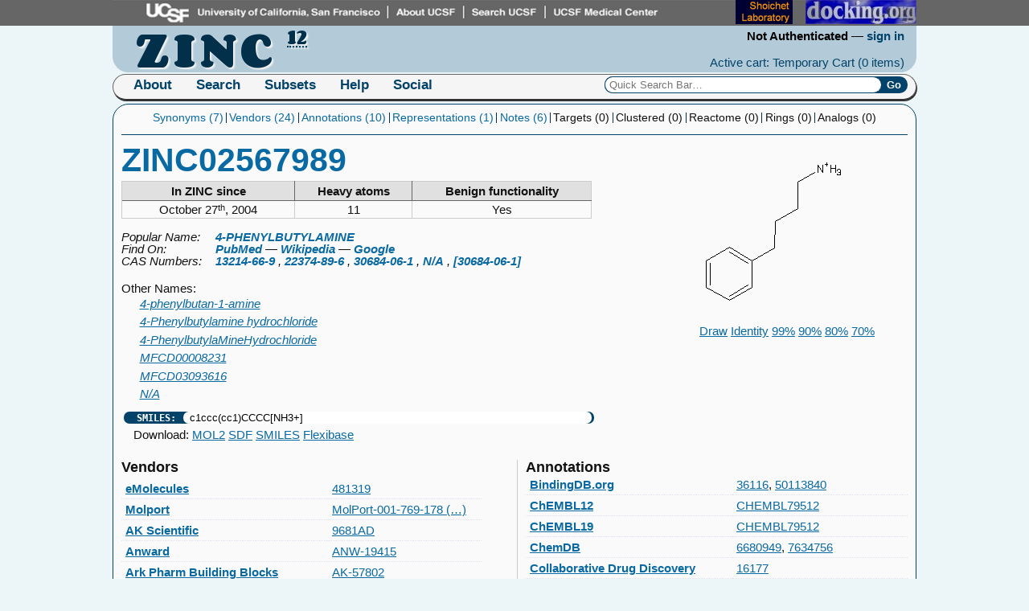

--- FILE ---
content_type: text/html; charset=UTF-8
request_url: https://zinc12.docking.org/substance/2567989
body_size: 9298
content:
<!DOCTYPE html>
<html>
<head>
<meta http-equiv="Content-type" content="text/html;charset=UTF-8">
<title>ZINC02567989 | ZINC Is Not Commercial - A database of commercially-available compounds</title>
<link href="//fonts.googleapis.com/css?family=Corben:bold" rel="stylesheet" type="text/css">
<link href="//fonts.googleapis.com/css?family=Cabin:regular,bold" rel="stylesheet" type="text/css">
<link href="//zinc12.docking.org/css/reset.css" rel="stylesheet" type="text/css">
<link href="//zinc12.docking.org/css/layout.css" rel="stylesheet" type="text/css">
<link href="//zinc12.docking.org/css/quicksearch.css" rel="stylesheet" type="text/css">
<link href="//zinc12.docking.org/css/tooltip.css" rel="stylesheet" type="text/css">
<link href="//zinc12.docking.org/css/sort/style.css" rel="stylesheet" type="text/css">
<link href="//zinc12.docking.org/css/results.css" rel="stylesheet" type="text/css">
<link href="//zinc12.docking.org/css/print.css" rel="stylesheet" type="text/css" media="print">
<script type="text/javascript" src="//zinc12.docking.org/js/zinc.js.php"></script> 
<!--<script type="text/javascript" src="//zinc12.docking.org/js/jquery.js"></script> -->
<script type="text/javascript" src="//zinc12.docking.org/js/webme-pack.js"></script>
<script type="text/javascript" src="//zinc12.docking.org/js/jquery.tools.js"></script>
<script type="text/javascript" src="//zinc12.docking.org/js/zinc-functions.jquery.js"></script>

<script type="text/javascript" src="//zinc12.docking.org/js/zinc-tooltips.jquery.js"></script>
<script type="text/javascript" src="//zinc12.docking.org/js/jquery.tablesorter.js"></script>

<!--
<script type="text/javascript" src="https://www.google.com/jsapi"></script>
-->
</head>
<body class="item page">
<!--
<script>
google.load("earth","1");
</script>
-->
<div id="ucsf">
    <map name="banner" id="banner_map"> 
        <area shape="rect" alt="UCSF" coords="40,9,340,22" target=_blank href="//www.ucsf.edu" /> 
        <area shape="rect" alt="About UCSF" coords="353,9,429,22" target=_blank href="//www.ucsf.edu/about_ucsf/" /> 
        <area shape="rect" alt="Search UCSF" coords="444,9,530,22" target=_blank  href="//www.ucsf.edu/search/" /> 
        <area shape="rect" alt="UCSF Medical Center" coords="541,9,676,22" target=_blank href="//www.ucsfhealth.org/" /> 
        <area title="shoichetlab" shape="rect" alt="bkslab.org" coords="769,9,840,22" target=_blank href="http://www.bkslab.org/" /> 
        <area title="our blog" shape="rect" alt="docking.org" coords="860,9,980,22" target=_blank href="http://docking.org/" /> 
    </map>
    <img src="//zinc12.docking.org/icons/banner4.png" alt="UCSF" usemap="#banner" border="0" >
</div>
<div id="wrap">
<div id="head">
    <h1 id="site-title">
        <a href="//zinc12.docking.org" title="ZINC Is Not Commercial">
            <abbr class="zinc-name" title="ZINC Is Not Commercial">ZINC</abbr>
            <abbr class="version" title="Version 12">12</abbr>
        </a>
    </h1>
    <div id="overview">
        <h2>User Information</h2>
        <div id="user-overview">
            <span class="user-name">Not Authenticated</span> &mdash;
            <a href="//zinc12.docking.org/user/login" class="user-name" title="An overview of your account"
                >sign in</a>
        </div>
        <div id="cart-overview">
            <a href="//zinc12.docking.org/cart/active" class="carts" title="View your cart">Active cart: Temporary Cart 
                (<span id="cart-size">0 items</span>)</a>
        </div>
    </div>
</div>
<div id="nav">
    <h2>Navigation</h2>
    <ul>
        <li class="menu">
            <h3><a href="//zinc12.docking.org">About</a></h3>
            <ul>
                <li><a class="external" href="http://wiki.bkslab.org/index.php/ZINC_Database" title="More about Zinc"
                    >ZINC</a></li>
                <li><a href="//zinc12.docking.org/about/bcirc" title="The Bioinformatics and Chemical Informatics Research Center"
                    >BCIRC</a></li>
                <li><a href="//zinc12.docking.org/about/irwin-lab" title="The Irwin Lab"
                    >Irwin Lab</a></li>
                <li><a href="//zinc12.docking.org/about/shoichet-lab" title="The Shoichet Lab"
                    >Shoichet Lab</a></li>
                <li><a href="//zinc12.docking.org/about/ucsf" title="The UCSF department of pharmaceutical chemistry"
                    >UCSF</a></li><br />
                <li><a href="//zinc12.docking.org/about/acknowledgments" title="Acknowledgments and thanks to people who support ZINC"
                    >Acknowledgements</a></li>
                <li><a href="//zinc12.docking.org/about/facts" title="Fun Facts about ZINC"
                    >Facts</a></li>
                <li><a href="//zinc12.docking.org/about/usage" title="How much is ZINC used?"
                    >Usage</a></li>
            </ul>
        </li>
        <li class="menu">
            <h3><a href="//zinc12.docking.org/search">Search</a></h3>
            <ul>
                <li><strong class="leader"
                    >By:</strong></li>
                <li><a href="//zinc12.docking.org/search" title="Search using keywords/names/smiles/etc."
                    >Text</a></li>
                <li><a href="//zinc12.docking.org/search/structure" title="Search for one or more molecular structures"
                    >Structure</a></li>
                <li><a href="//zinc12.docking.org/search/properties" title="Search for specific physical properties"
                    >Properties</a></li>
                <li><a href="//zinc12.docking.org/search/catalogs" title="Search for items available from particular vendors"
                    >Catalogs</a></li><br />
                <li><a href="//zinc12.docking.org/search/zinc" title="Search for compounds by ZINC ID"
                    >ZINC</a></li>
                <li><a href="//zinc12.docking.org/search/targets" title="Search for compounds by target(s)"
                    >Targets</a></li>
                <li><a href="//zinc12.docking.org/search/rings" title="Search for compounds by rings"
                    >Rings</a></li>
                <li><a href="//zinc12.docking.org/search/combination" title="Combine search criteria."
                    >Combination</a></li>
            </ul>
        </li>
        <li class="menu">
            <h3><a href="//zinc12.docking.org/browse/subsets">Subsets</a></h3>
            <ul>
                <li><strong class="leader"
                    >By:</strong></li>
                <li><a href="//zinc12.docking.org/browse/catalogs" title="Browse vendors and vendor catalogs"
                    >Catalog</a></li>
                <li><a href="//zinc12.docking.org/browse/subsets" title="Browse predefined physical subsets by property"
                    >Property</a></li>
                <li><a href="//zinc12.docking.org/browse/targets" title="Browse annotations in ZINC"
                    >Target</a></li>
                <li><a href="//zinc12.docking.org/browse/rings" title="Browse compounds by component rings"
                    >Ring</a></li>
                <li><a href="//zinc12.docking.org/cart/list.php" title="Browse subsets shared by users of ZINC"
                    >Cart</a></li>


            </ul>
        </li>
        <li class="menu">
            <h3><a class="external" href="http://wiki.bkslab.org/index.php/ZINC_Database">Help</a></h3>
            <ul>
                <li><a class="external" href="http://wiki.bkslab.org/index.php/ZINC_Database" title="Introduction and overview"
                    >Introduction</a></li>
                <li><a class="external" href="http://wiki.bkslab.org/index.php/ZINC:FAQ" title="Frequently Asked Questions about ZINC"
                    >FAQ</a></li>
                <li><a class="external" href="http://wiki.bkslab.org/index.php/ZINCCL" title="Automated scripts / Application Programming Interface"
                    >Scripting/API</a></li>
                <li><a class="external" href="http://wiki.bkslab.org/index.php/QSB" title="Quick Search Bar - supported commands"
                    >Quick Search</a></li>
                <li><a class="external" href="http://wiki.bkslab.org/index.php/ZINC:Problems" title="Problems with ZINC?"
                    >Problems</a></li>
                <li><a class="external" href="http://wiki.bkslab.org/index.php/Filtering_Rules" title="About filtering and nuisance compounds"
                    >Filtering</a></li>
                <li><a class="external" href="http://wiki.bkslab.org/index.php/ZINC:History" title="Release history of ZINC"
                    >History</a></li>
            </ul>
        </li>
	<li class="menu">
		<h3><a class="external" href="http://mailman.docking.org/mailman/listinfo">Social</a></h3>
		<ul>
			<li><a class="external" href="http://mailman.docking.org/mailman/listinfo/zinc-fans" title="Zinc
users and enthusiasts">ZINC Fans</a></li>
			<li><a class="external" href="http://mailman.docking.org/mailman/listinfo/decoys" title="Decoy
discussion group">Decoy Club</a></li>
			<li><a class="external" href="http://mailman.docking.org/mailman/listinfo/dock-fans" title="Docking
and virtual screening discussion groups">DOCK Fans</a></li>
			<li><a class="external" href="http://www.facebook.com/zincdb" title="ZINC Facebook group">Facebook</a></li>
			<li><a class="external" href="http://twitter.com/#!/chem4biology" title="ZINC Twitter feed">Twitter</a></li>
			<li><a class="external" href="http://docking.org" title="docking.org Blog">Blog</a></li>
			<li><a class="external" href="http://www.linkedin.com/groups/ZINC-Database-Fans-706977"
 title="ZINC Linkedin group">Linkedin</a></li>
		</ul>
	</li>
        <li id="nav-quick-search">
            <form action="//zinc12.docking.org/results/query" method="get" id="quick-search-form">
                <fieldset>
                    <legend>Quick Search</legend>
                    <label for="quick-search">ZINC ID or SMILES</label>
                    <input accesskey="s" id="quick-search" name="term" placeholder="Quick Search Bar&hellip;">
                    <input type="submit" id="do-quick-search" value="Go">
                </fieldset>
            </form>
        </li>
	<li id="g"><g:plusone></g:plusone> </li>
    </ul>
</div>
<div id="page">
<div id="current">
<ul class="toc">
<li>
    <a href="#current" title="Jump to synonyms">
        Synonyms (7)
    </a>
</li><li>
    <a href="#vendors" title="Jump to purchasable catalogs">
        Vendors (24)
    </a>
</li><li>
    <a href="#annotated" title="Jump to annotated catalogs">
        Annotations (10)
    </a>
</li><li>
    <a href="#protomers" title="Jump to physical representations">
        Representations (1)
    </a>
</li><li>
    <a href="#notes" title="Jump to vendor notes">
        Notes (6)
    </a>
</li><li>
    Targets (0)
</li><li>
    Clustered (0)
</li><li>
    Reactome (0)
</li><li>
    Rings (0)
</li><li>
    Analogs (0)
</li>
</ul>
<h1><a href="//zinc12.docking.org/substance/2567989" class="sub-link">ZINC02567989</a></h1>
<ul id="results">
<li>
<div class="summary">
        <input type="checkbox" id="sub-2567989-toggle" name="sub_id[]" class="save" value="2567989" >
    <label for="sub-2567989-toggle">
        <a href="//zinc12.docking.org/substance/2567989" class="sub-link" title="More about 2567989">2567989</a>
        <img src="//zinc12.docking.org/img/sub/2567989.gif" alt="Zinc Item 2567989" class="molecule">
    </label>
</div>
</li>
</ul>
<div class="similar-substances">
        <a href="//zinc12.docking.org/search/structure?smiles=c1ccc%28cc1%29CCCC%5BNH3%2B%5D">Draw</a>
                <a href="//zinc12.docking.org/results/similar?structure.smiles=c1ccc%28cc1%29CCCC%5BNH3%2B%5D&structure.similarity=1.00">Identity</a>
        <a href="//zinc12.docking.org/results/similar?structure.smiles=c1ccc%28cc1%29CCCC%5BNH3%2B%5D&structure.similarity=0.99">99%</a>
        <a href="//zinc12.docking.org/results/similar?structure.smiles=c1ccc%28cc1%29CCCC%5BNH3%2B%5D&structure.similarity=0.90">90%</a>
        <a href="//zinc12.docking.org/results/similar?structure.smiles=c1ccc%28cc1%29CCCC%5BNH3%2B%5D&structure.similarity=0.80">80%</a>
        <a href="//zinc12.docking.org/results/similar?structure.smiles=c1ccc%28cc1%29CCCC%5BNH3%2B%5D&structure.similarity=0.70">70%</a>
    </div>
<div class="substance-info">
<h3 class="substance report-title">Substance Information</h3>
<div class="substance-properties-wrapper">
    <table class="substance-properties">
        <thead>
            <tr>
                <th class="last-modified">In ZINC since</th>
                <th class="heavy-atoms">Heavy atoms</th>
                <th 
title="Does not contain functional groups that might bereactive or cause problems under most assay conditions."
class="flags">Benign functionality</th>
            </tr>
        </thead>
        <tbody>
            <tr>
                <td class="last-modified">October 27<sup>th</sup>, 2004</td>
                <td class="heavy-atoms">11</td>
                <td class="flags">
                    <span class="flag">
                                        Yes
                                        </span>
                </td>
            </tr>
        </tbody>
    </table>
</div>
<div class="common name">
    <p class="popular">
    <span class="title">Popular Name:</span>
    <a href="//zinc12.docking.org/synonym/4-PHENYLBUTYLAMINE" title="Search for molecules with the same name&hellip;">
        <span>4-PHENYLBUTYLAMINE</span>
        <abbr title="4-PHENYLBUTYLAMINE">4-PHENYLBUTYLAMINE</abbr>
    </a>
    </p>
    <p class="popular search">
    <span class="title">Find On:</span>
    <a href="http://www.ncbi.nlm.nih.gov/pubmed?term=4-PHENYLBUTYLAMINE" title="Search PubMed for 4-PHENYLBUTYLAMINE" class="external">PubMed</a> &mdash;
    <a href="http://www.wikipedia.org/w/index.php?search=4-PHENYLBUTYLAMINE" title="Search Wikipediae for 4-PHENYLBUTYLAMINE" class="external">Wikipedia</a> &mdash;
    <a href="http://www.google.com/search?q=4-PHENYLBUTYLAMINE" title="Search google for 4-PHENYLBUTYLAMINE" class="external">Google</a>
    </p>
    
        <p class="cas">
        <span class="title">CAS Numbers:</span>
                <a href="//zinc12.docking.org/cas/13214-66-9" title="From: FineTech. Find more&hellip;">13214-66-9</a>
        ,             <a href="//zinc12.docking.org/cas/22374-89-6" title="From: Synblock. Find more&hellip;">22374-89-6</a>
        ,             <a href="//zinc12.docking.org/cas/30684-06-1" title="From: Fluorochem. Find more&hellip;">30684-06-1</a>
        ,             <a href="//zinc12.docking.org/cas/N%2FA" title="From: Otava Premium BB. Find more&hellip;">N/A</a>
        ,             <a href="//zinc12.docking.org/cas/%5B30684-06-1%5D" title="From: AK Scientific. Find more&hellip;">[30684-06-1]</a>
                    </p>
</div>
<div class="synonyms" id="synonyms">
<h4>Other Names:</h4>
    <p class="name" title="Provided by: Enamine Building Blocks. Find more&hellip;">
        <a href="//zinc12.docking.org/synonym/4-phenylbutan-1-amine">4-phenylbutan-1-amine</a>
    </p>
    <p class="name" title="Provided by: Fluorochem. Find more&hellip;">
        <a href="//zinc12.docking.org/synonym/4-Phenylbutylamine hydrochloride">4-Phenylbutylamine hydrochloride</a>
    </p>
    <p class="name" title="Provided by: Tractus. Find more&hellip;">
        <a href="//zinc12.docking.org/synonym/4-PhenylbutylaMineHydrochloride">4-PhenylbutylaMineHydrochloride</a>
    </p>
    <p class="name" title="Provided by: Tetrahedron Building Blocks. Find more&hellip;">
        <a href="//zinc12.docking.org/synonym/MFCD00008231">MFCD00008231</a>
    </p>
    <p class="name" title="Provided by: Fluorochem. Find more&hellip;">
        <a href="//zinc12.docking.org/synonym/MFCD03093616">MFCD03093616</a>
    </p>
    <p class="name" title="Provided by: Otava Premium BB. Find more&hellip;">
        <a href="//zinc12.docking.org/synonym/N/A">N/A</a>
    </p>
</div>
<p class="smiles" title="Click SMILES to select">
<label for="item-smiles">SMILES:</label>
<input id="item-smiles" value="c1ccc(cc1)CCCC[NH3+]" readonly>
</p>
<p class="download-item">
    Download: 
    <a href="http://zinc11.docking.org/fget.pl?l=0&z=43736695&f=m" title="Download MOL2 File">MOL2</a>
    <a href="http://zinc11.docking.org/fget.pl?l=0&z=43736695&f=d" title="Download SDF File">SDF</a>
    <a href="http://zinc11.docking.org/fget.pl?l=0&z=43736695&f=s" title="Download SMILES File">SMILES</a>
    <a href="http://zinc11.docking.org/fget.pl?l=0&z=43736695&f=h" title="Download Flexibase File">Flexibase</a>
</p>
</div>
<div id="catalog-wrapper">
<h3 class="annotated catalogs report-title" id="annotated">Annotations</h3>
<ul class="annotated catalogs">
        <li title="Catalog BindingDB.org version 2014-05-13" 
        class="catalog-bindingdb">
        <h4>
        <a href="//zinc12.docking.org/catalogs/bindingdb" title="More about BindingDB.org" class="external">
            BindingDB.org</a>        </h4>
        <ul class="catalog-items">
            <li><a href="http://www.bindingdb.org/bind/chemsearch/marvin/MolStructure.jsp?monomerid=36116" 
   title="More about 36116 from BindingDB.org" 
   class="external ">
36116</a></li><li><a href="http://www.bindingdb.org/bind/chemsearch/marvin/MolStructure.jsp?monomerid=50113840" 
   title="More about 50113840 from BindingDB.org" 
   class="external ">
50113840</a></li>        </ul>
    </li>
        <li title="Catalog ChEMBL12 version 2011-12-19" 
        class="catalog-chembl12">
        <h4>
        <a href="//zinc12.docking.org/catalogs/chembl12" title="More about ChEMBL12" class="external">
            ChEMBL12</a>        </h4>
        <ul class="catalog-items">
            <li><a href="http://www.ebi.ac.uk/chembldb/index.php/compound/inspect/CHEMBL79512" 
   title="More about CHEMBL79512 from ChEMBL12" 
   class="external ">
CHEMBL79512</a></li>        </ul>
    </li>
        <li title="Catalog ChEMBL19 version 2014-08-25" 
        class="catalog-chembl19">
        <h4>
        <a href="//zinc12.docking.org/catalogs/chembl19" title="More about ChEMBL19" class="external">
            ChEMBL19</a>        </h4>
        <ul class="catalog-items">
            <li><a href="http://www.ebi.ac.uk/chembldb/index.php/compound/inspect/CHEMBL79512" 
   title="More about CHEMBL79512 from ChEMBL19" 
   class="external ">
CHEMBL79512</a></li>        </ul>
    </li>
        <li title="Catalog ChemDB version 2013-04-04" 
        class="catalog-chemdb">
        <h4>
        <a href="//zinc12.docking.org/catalogs/chemdb" title="More about ChemDB" class="external">
            ChemDB</a>        </h4>
        <ul class="catalog-items">
            <li><a href="http://cdb.ics.uci.edu/cgibin/ChemicalDetailWeb.py?chemical_id=6680949" 
   title="More about 6680949 from ChemDB" 
   class="external ">
6680949</a></li><li><a href="http://cdb.ics.uci.edu/cgibin/ChemicalDetailWeb.py?chemical_id=7634756" 
   title="More about 7634756 from ChemDB" 
   class="external ">
7634756</a></li>        </ul>
    </li>
        <li title="Catalog Collaborative Drug Discovery version 2013-03-18" 
        class="catalog-cdd">
        <h4>
        <a href="//zinc12.docking.org/catalogs/cdd" title="More about Collaborative Drug Discovery" class="external">
            Collaborative Drug Discovery</a>        </h4>
        <ul class="catalog-items">
            <li><a href="http://www.collaborativedrug.com/public/structures/16177" 
   title="More about 16177 from Collaborative Drug Discovery" 
   class="external ">
16177</a></li>        </ul>
    </li>
        <li title="Catalog DrugBank-experimental version 2014-03-19" 
        class="catalog-dbex">
        <h4>
        <a href="//zinc12.docking.org/catalogs/dbex" title="More about DrugBank-experimental" class="external">
            DrugBank-experimental</a>        </h4>
        <ul class="catalog-items">
            <li><a href="http://www.drugbank.ca/drugs/DB04311" 
   title="More about DB04311 from DrugBank-experimental" 
   class="external ">
DB04311</a></li>        </ul>
    </li>
        <li title="Catalog IBM Patent Data version 2012-12-24" 
        class="catalog-ibm">
        <h4>
        <a href="//zinc12.docking.org/catalogs/ibm" title="More about IBM Patent Data" class="external">
            IBM Patent Data</a>        </h4>
        <ul class="catalog-items">
            <li>136319106</li><li>136312879</li>        </ul>
    </li>
        <li title="Catalog Protein Databank version 2014-10-03" 
        class="catalog-pdb">
        <h4>
        <a href="//zinc12.docking.org/catalogs/pdb" title="More about Protein Databank" class="external">
            Protein Databank</a>        </h4>
        <ul class="catalog-items">
            <li><a href="http://pdb.org/pdb/ligand/ligandsummary.do?hetId=PBN" 
   title="More about PBN from Protein Databank" 
   class="external ">
PBN</a></li>        </ul>
    </li>
        <li title="Catalog PubChem version 2011-05-17" 
        class="catalog-pubchem">
        <h4>
        <a href="//zinc12.docking.org/catalogs/pubchem" title="More about PubChem" class="external">
            PubChem</a>        </h4>
        <ul class="catalog-items">
            <li><a href="http://pubchem.ncbi.nlm.nih.gov/summary/summary.cgi?cid=67909576" 
   title="More about 67909576 from PubChem" 
   class="external ">
67909576</a></li><li><a href="http://pubchem.ncbi.nlm.nih.gov/summary/summary.cgi?cid=83242" 
   title="More about 83242 from PubChem" 
   class="external ">
83242</a></li><li><a href="http://pubchem.ncbi.nlm.nih.gov/summary/summary.cgi?cid=448750" 
   title="More about 448750 from PubChem" 
   class="external ">
448750</a></li><li><a href="http://pubchem.ncbi.nlm.nih.gov/summary/summary.cgi?cid=70507470" 
   title="More about 70507470 from PubChem" 
   class="external ">
70507470</a></li><li><a href="http://pubchem.ncbi.nlm.nih.gov/summary/summary.cgi?cid=23273589" 
   title="More about 23273589 from PubChem" 
   class="external ">
23273589</a></li><li><a href="http://pubchem.ncbi.nlm.nih.gov/summary/summary.cgi?cid=6431991" 
   title="More about 6431991 from PubChem" 
   class="external ">
6431991</a></li><li><a href="http://pubchem.ncbi.nlm.nih.gov/summary/summary.cgi?cid=67558126" 
   title="More about 67558126 from PubChem" 
   class="external ">
67558126</a></li><li><a href="http://pubchem.ncbi.nlm.nih.gov/summary/summary.cgi?cid=44630065" 
   title="More about 44630065 from PubChem" 
   class="external ">
44630065</a></li><li><a href="http://pubchem.ncbi.nlm.nih.gov/summary/summary.cgi?cid=57450993" 
   title="More about 57450993 from PubChem" 
   class="external ">
57450993</a></li><li><a href="http://pubchem.ncbi.nlm.nih.gov/summary/summary.cgi?cid=23298601" 
   title="More about 23298601 from PubChem" 
   class="external ">
23298601</a></li><li><a href="http://pubchem.ncbi.nlm.nih.gov/summary/summary.cgi?cid=141580" 
   title="More about 141580 from PubChem" 
   class="external ">
141580</a></li><li><a href="http://pubchem.ncbi.nlm.nih.gov/summary/summary.cgi?cid=67823445" 
   title="More about 67823445 from PubChem" 
   class="external ">
67823445</a></li><li><a href="http://pubchem.ncbi.nlm.nih.gov/summary/summary.cgi?cid=11572046" 
   title="More about 11572046 from PubChem" 
   class="external ">
11572046</a></li><li><a href="http://pubchem.ncbi.nlm.nih.gov/summary/summary.cgi?cid=70274185" 
   title="More about 70274185 from PubChem" 
   class="external ">
70274185</a></li><li><a href="http://pubchem.ncbi.nlm.nih.gov/summary/summary.cgi?cid=67562342" 
   title="More about 67562342 from PubChem" 
   class="external ">
67562342</a></li><li><a href="http://pubchem.ncbi.nlm.nih.gov/summary/summary.cgi?cid=145559" 
   title="More about 145559 from PubChem" 
   class="external ">
145559</a></li><li><a href="http://pubchem.ncbi.nlm.nih.gov/summary/summary.cgi?cid=67783995" 
   title="More about 67783995 from PubChem" 
   class="external ">
67783995</a></li><li><a href="http://pubchem.ncbi.nlm.nih.gov/summary/summary.cgi?cid=18790221" 
   title="More about 18790221 from PubChem" 
   class="external ">
18790221</a></li>        </ul>
    </li>
        <li title="Catalog SureChEMBL version 2015-01-04" 
        class="catalog-surechembl">
        <h4>
        <a href="//zinc12.docking.org/catalogs/surechembl" title="More about SureChEMBL" class="external">
            SureChEMBL</a>        </h4>
        <ul class="catalog-items">
            <li><a href="https://www.surechembl.org/chemical/SCHEMBL8353115" 
   title="More about SCHEMBL8353115 from SureChEMBL" 
   class="external ">
SCHEMBL8353115</a></li><li><a href="https://www.surechembl.org/chemical/SCHEMBL11077037" 
   title="More about SCHEMBL11077037 from SureChEMBL" 
   class="external ">
SCHEMBL11077037</a></li><li><a href="https://www.surechembl.org/chemical/SCHEMBL9372616" 
   title="More about SCHEMBL9372616 from SureChEMBL" 
   class="external ">
SCHEMBL9372616</a></li><li><a href="https://www.surechembl.org/chemical/SCHEMBL8103485" 
   title="More about SCHEMBL8103485 from SureChEMBL" 
   class="external ">
SCHEMBL8103485</a></li><li><a href="https://www.surechembl.org/chemical/SCHEMBL363179" 
   title="More about SCHEMBL363179 from SureChEMBL" 
   class="external ">
SCHEMBL363179</a></li><li><a href="https://www.surechembl.org/chemical/SCHEMBL8734597" 
   title="More about SCHEMBL8734597 from SureChEMBL" 
   class="external ">
SCHEMBL8734597</a></li><li><a href="https://www.surechembl.org/chemical/SCHEMBL132472" 
   title="More about SCHEMBL132472 from SureChEMBL" 
   class="external ">
SCHEMBL132472</a></li><li><a href="https://www.surechembl.org/chemical/SCHEMBL9702214" 
   title="More about SCHEMBL9702214 from SureChEMBL" 
   class="external ">
SCHEMBL9702214</a></li><li><a href="https://www.surechembl.org/chemical/SCHEMBL8343768" 
   title="More about SCHEMBL8343768 from SureChEMBL" 
   class="external ">
SCHEMBL8343768</a></li><li><a href="https://www.surechembl.org/chemical/SCHEMBL9144939" 
   title="More about SCHEMBL9144939 from SureChEMBL" 
   class="external ">
SCHEMBL9144939</a></li><li><a href="https://www.surechembl.org/chemical/SCHEMBL8003688" 
   title="More about SCHEMBL8003688 from SureChEMBL" 
   class="external ">
SCHEMBL8003688</a></li><li><a href="https://www.surechembl.org/chemical/SCHEMBL9863610" 
   title="More about SCHEMBL9863610 from SureChEMBL" 
   class="external ">
SCHEMBL9863610</a></li><li><a href="https://www.surechembl.org/chemical/SCHEMBL8349652" 
   title="More about SCHEMBL8349652 from SureChEMBL" 
   class="external ">
SCHEMBL8349652</a></li><li><a href="https://www.surechembl.org/chemical/SCHEMBL9312187" 
   title="More about SCHEMBL9312187 from SureChEMBL" 
   class="external ">
SCHEMBL9312187</a></li><li><a href="https://www.surechembl.org/chemical/SCHEMBL8096620" 
   title="More about SCHEMBL8096620 from SureChEMBL" 
   class="external ">
SCHEMBL8096620</a></li>        </ul>
    </li>
    </ul>

<h3 class="purchasable catalogs report-title" id="vendors">Vendors</h3>
<ul class="purchasable catalogs">
            <li title="Catalog eMolecules version 2014-08-18" 
        class="catalog-emol">
        <h4>
        <a href="//zinc12.docking.org/catalogs/emol" title="More about eMolecules" class="external">
            eMolecules</a>        </h4>
        <ul class="catalog-items">
            <li><a href="https://academics.emolecules.com/cgi-bin/rene/list_search.cgi?datatype=emol_id&amp;SEARCH=SEARCH&amp;list=481319" 
   title="Purchase 481319 from eMolecules" 
   class="external "
   id="2567989-emol-1">
481319</a></li>        </ul>
    </li>
        <li title="Catalog Molport version 2015-11-30" 
        class="catalog-molport">
        <h4>
        <a href="//zinc12.docking.org/catalogs/molport" title="More about Molport" class="external">
            Molport</a>        </h4>
        <ul class="catalog-items">
            <li><a href="http://www.molport.com/buy-chemicals/molecule-link/MolPort-001-769-178" 
   title="Purchase MolPort-001-769-178 from Molport" 
   class="external lookup"
   id="2567989-molport-1">
MolPort-001-769-178</a></li>        </ul>
    </li>
        <li title="Catalog AK Scientific version 2015-07-25" 
        class="catalog-aksci">
        <h4>
        <a href="//zinc12.docking.org/catalogs/aksci" title="More about AK Scientific" class="external">
            AK Scientific</a>        </h4>
        <ul class="catalog-items">
            <li><a href="http://www.aksci.com/item_list.php?searchBy=cat&search=9681AD" 
   title="Purchase 9681AD from AK Scientific" 
   class="external "
   id="2567989-aksci-1">
9681AD</a></li>        </ul>
    </li>
        <li title="Catalog Anward version 2013-02-19" 
        class="catalog-anwardbb">
        <h4>
        <a href="//zinc12.docking.org/catalogs/anwardbb" title="More about Anward" class="external">
            Anward</a>        </h4>
        <ul class="catalog-items">
            <li><a href="http://www.anward.com/search/?search=number&ss=ANW-19415" 
   title="Purchase ANW-19415 from Anward" 
   class="external "
   id="2567989-anwardbb-1">
ANW-19415</a></li>        </ul>
    </li>
        <li title="Catalog Ark Pharm Building Blocks version 2015-08-02" 
        class="catalog-arkbb">
        <h4>
        <a href="//zinc12.docking.org/catalogs/arkbb" title="More about Ark Pharm Building Blocks" class="external">
            Ark Pharm Building Blocks</a>        </h4>
        <ul class="catalog-items">
            <li><a href="http://www.arkpharminc.com/web/products-detail.html?catalogno=AK-57802" 
   title="Purchase AK-57802 from Ark Pharm Building Blocks" 
   class="external "
   id="2567989-arkbb-1">
AK-57802</a></li>        </ul>
    </li>
        <li title="Catalog Chembo Pharma version 2015-08-03" 
        class="catalog-chembo">
        <h4>
        <a href="//zinc12.docking.org/catalogs/chembo" title="More about Chembo Pharma" class="external">
            Chembo Pharma</a>        </h4>
        <ul class="catalog-items">
            <li><a href="http://www.chembopharma.com/search/?keyword=KB-193786" 
   title="Purchase KB-193786 from Chembo Pharma" 
   class="external "
   id="2567989-chembo-1">
KB-193786</a></li>        </ul>
    </li>
        <li title="Catalog Enamine Building Blocks version 2015-04-21" 
        class="catalog-enaminebb">
        <h4>
        <a href="//zinc12.docking.org/catalogs/enaminebb" title="More about Enamine Building Blocks" class="external">
            Enamine Building Blocks</a>        </h4>
        <ul class="catalog-items">
            <li><a href="https://www.enaminestore.com/catalog/EN300-24382" 
   title="Purchase EN300-24382 from Enamine Building Blocks" 
   class="external "
   id="2567989-enaminebb-1">
EN300-24382</a></li>        </ul>
    </li>
        <li title="Catalog FineTech version 2013-03-13" 
        class="catalog-finetech">
        <h4>
        <a href="//zinc12.docking.org/catalogs/finetech" title="More about FineTech" class="external">
            FineTech</a>        </h4>
        <ul class="catalog-items">
            <li><a href="http://www.finetechnology-ind.com/product/All%20product%20List/FT-0619387.html" 
   title="Purchase FT-0619387 from FineTech" 
   class="external "
   id="2567989-finetech-1">
FT-0619387</a></li>        </ul>
    </li>
        <li title="Catalog Fluorochem version 2015-04-15" 
        class="catalog-fluorochem">
        <h4>
        <a href="//zinc12.docking.org/catalogs/fluorochem" title="More about Fluorochem" class="external">
            Fluorochem</a>        </h4>
        <ul class="catalog-items">
            <li><a href="http://www.fluorochem.co.uk/Products/Product?code=065372" 
   title="Purchase 065372 from Fluorochem" 
   class="external "
   id="2567989-fluorochem-1">
065372</a></li>        </ul>
    </li>
        <li title="Catalog Labotest version 2013-05-28" 
        class="catalog-labotest">
        <h4>
        <a href="//zinc12.docking.org/catalogs/labotest" title="More about Labotest" class="external">
            Labotest</a>        </h4>
        <ul class="catalog-items">
            <li>LT03331066</li>        </ul>
    </li>
        <li title="Catalog Mcule version 2013-08-14" 
        class="catalog-mcule">
        <h4>
        <a href="//zinc12.docking.org/catalogs/mcule" title="More about Mcule" class="external">
            Mcule</a>        </h4>
        <ul class="catalog-items">
            <li><a href="https://mcule.com/MCULE-8668959909" 
   title="Purchase MCULE-8668959909 from Mcule" 
   class="external "
   id="2567989-mcule-1">
MCULE-8668959909</a></li>        </ul>
    </li>
        <li title="Catalog Molport BB version 2015-11-24" 
        class="catalog-molportbb">
        <h4>
        <a href="//zinc12.docking.org/catalogs/molportbb" title="More about Molport BB" class="external">
            Molport BB</a>        </h4>
        <ul class="catalog-items">
            <li><a href="http://www.molport.com/buy-chemicals/molecule-link/MolPort-001-769-178" 
   title="Purchase MolPort-001-769-178 from Molport BB" 
   class="external "
   id="2567989-molportbb-1">
MolPort-001-769-178</a></li>        </ul>
    </li>
        <li title="Catalog Ryan Scientific BB version 2015-04-16" 
        class="catalog-ryanbb">
        <h4>
        <a href="//zinc12.docking.org/catalogs/ryanbb" title="More about Ryan Scientific BB" class="external">
            Ryan Scientific BB</a>        </h4>
        <ul class="catalog-items">
            <li>000-22469</li>        </ul>
    </li>
        <li title="Catalog Sigma Aldrich (Building Blocks) version 2015-04-21" 
        class="catalog-sialbb">
        <h4>
        <a href="//zinc12.docking.org/catalogs/sialbb" title="More about Sigma Aldrich (Building Blocks)" class="external">
            Sigma Aldrich (Building Blocks)</a>        </h4>
        <ul class="catalog-items">
            <li><a href="http://www.sigmaaldrich.com/catalog/ProductDetail.do?N5=SEARCH_CONCAT_PNO&N4=145394|ALDRICH" 
   title="Purchase 145394|ALDRICH from Sigma Aldrich (Building Blocks)" 
   class="external "
   id="2567989-sialbb-1">
145394|ALDRICH</a></li>        </ul>
    </li>
        <li title="Catalog Synblock version 2014-01-27" 
        class="catalog-synblockbb">
        <h4>
        <a href="//zinc12.docking.org/catalogs/synblockbb" title="More about Synblock" class="external">
            Synblock</a>        </h4>
        <ul class="catalog-items">
            <li><a href="http://www.synblock.com/search.action?q=AB00942" 
   title="Purchase AB00942 from Synblock" 
   class="external "
   id="2567989-synblockbb-1">
AB00942</a></li><li><a href="http://www.synblock.com/search.action?q=AB13248" 
   title="Purchase AB13248 from Synblock" 
   class="external "
   id="2567989-synblockbb-2">
AB13248</a></li>        </ul>
    </li>
        <li title="Catalog TCI version 2012-03-01" 
        class="catalog-tci">
        <h4>
        <a href="//zinc12.docking.org/catalogs/tci" title="More about TCI" class="external">
            TCI</a>        </h4>
        <ul class="catalog-items">
            <li><a href="http://www.tci-uk.co.uk/catalog/A1123.html" 
   title="Purchase A1123 from TCI" 
   class="external "
   id="2567989-tci-1">
A1123</a></li>        </ul>
    </li>
        <li title="Catalog Tetrahedron Building Blocks version 2014-01-29" 
        class="catalog-tetrahedronbb">
        <h4>
        <a href="//zinc12.docking.org/catalogs/tetrahedronbb" title="More about Tetrahedron Building Blocks" class="external">
            Tetrahedron Building Blocks</a>        </h4>
        <ul class="catalog-items">
            <li><a href="http://www.thsci.com/TS40769.html" 
   title="Purchase TS40769 from Tetrahedron Building Blocks" 
   class="external "
   id="2567989-tetrahedronbb-1">
TS40769</a></li>        </ul>
    </li>
        <li title="Catalog TimTec version 2013-01-16" 
        class="catalog-timtec">
        <h4>
        <a href="//zinc12.docking.org/catalogs/timtec" title="More about TimTec" class="external">
            TimTec</a>        </h4>
        <ul class="catalog-items">
            <li><a href="http://www.echemstore.com/catalogsearch/result/?q=ST50824177" 
   title="Purchase ST50824177 from TimTec" 
   class="external "
   id="2567989-timtec-1">
ST50824177</a></li><li><a href="http://www.echemstore.com/catalogsearch/result/?q=SBB116977" 
   title="Purchase SBB116977 from TimTec" 
   class="external "
   id="2567989-timtec-2">
SBB116977</a></li>        </ul>
    </li>
        <li title="Catalog Tractus version 2014-08-18" 
        class="catalog-tractus">
        <h4>
        <a href="//zinc12.docking.org/catalogs/tractus" title="More about Tractus" class="external">
            Tractus</a>        </h4>
        <ul class="catalog-items">
            <li><a href="http://www.tractuschem.com/search/?search=number&t=&c=&sss=&Search.x=0&Search.y=0&ss=TRA0101283" 
   title="Purchase TRA0101283 from Tractus" 
   class="external "
   id="2567989-tractus-1">
TRA0101283</a></li><li><a href="http://www.tractuschem.com/search/?search=number&t=&c=&sss=&Search.x=0&Search.y=0&ss=TRA0020452" 
   title="Purchase TRA0020452 from Tractus" 
   class="external "
   id="2567989-tractus-2">
TRA0020452</a></li>        </ul>
    </li>
        <li title="Catalog Vesino Industrial Co Ltd version 2014-10-10" 
        class="catalog-vesino">
        <h4>
        <a href="//zinc12.docking.org/catalogs/vesino" title="More about Vesino Industrial Co Ltd" class="external">
            Vesino Industrial Co Ltd</a>        </h4>
        <ul class="catalog-items">
            <li><a href="http://www.vsnchem.com/search.do?a=s&psize=20&q=VZ35564" 
   title="Purchase VZ35564 from Vesino Industrial Co Ltd" 
   class="external "
   id="2567989-vesino-1">
VZ35564</a></li>        </ul>
    </li>
        <li title="Catalog Ambinter version 2014-03-14" 
        class="catalog-ambint">
        <h4>
        <a href="//zinc12.docking.org/catalogs/ambint" title="More about Ambinter" class="external">
            Ambinter</a>        </h4>
        <ul class="catalog-items">
            <li><a href="http://www.ambinter.com/reference/Amb19929939" 
   title="Purchase Amb19929939 from Ambinter" 
   class="external "
   id="2567989-ambint-1">
Amb19929939</a></li>        </ul>
    </li>
        <li title="Catalog Enamine BB Make on Demand version 2013-01-28" 
        class="catalog-enaminebb-v">
        <h4>
        <a href="//zinc12.docking.org/catalogs/enaminebb-v" title="More about Enamine BB Make on Demand" class="external">
            Enamine BB Make on Demand</a>        </h4>
        <ul class="catalog-items">
            <li><a href="https://www.enaminestore.com/catalog/BBV-34552131" 
   title="Purchase BBV-34552131 from Enamine BB Make on Demand" 
   class="external "
   id="2567989-enaminebb-v-1">
BBV-34552131</a></li>        </ul>
    </li>
        <li title="Catalog Mcule Make-on-demand version 2014-08-12" 
        class="catalog-mcule-v">
        <h4>
        <a href="//zinc12.docking.org/catalogs/mcule-v" title="More about Mcule Make-on-demand" class="external">
            Mcule Make-on-demand</a>        </h4>
        <ul class="catalog-items">
            <li><a href="https://mcule.com/MCULE-8668959909" 
   title="Purchase MCULE-8668959909 from Mcule Make-on-demand" 
   class="external "
   id="2567989-mcule-v-1">
MCULE-8668959909</a></li>        </ul>
    </li>
        <li title="Catalog Otava Premium BB version 2015-12-01" 
        class="catalog-otavabb">
        <h4>
        <a href="//zinc12.docking.org/catalogs/otavabb" title="More about Otava Premium BB" class="external">
            Otava Premium BB</a>        </h4>
        <ul class="catalog-items">
            <li>1038738</li>        </ul>
    </li>
        </ul>
</div>
<h3 class="protomers report-title" id="protomers">Physical Representations</h3>
<table class="protomers" summary="Properties of various protomer conformations of 2567989">
    <thead>
        <tr>
            <th class="type">
                <small>Type</small>
                <big>pH&nbsp;range</big>
            </th>
            <th class="xlogp"><abbr title="Partition coefficient">
                xlogP
            </abbr></th>
            <th class="des-apol"><abbr title="Apolar desolvation (kcal/mol)">
                <small>Des A&#8209;Pol</small>
                <big>Apolar desolvation</big>
                <span class="units">(kcal/mol)</span>
            </abbr></th>
            <th class="des-pol"><abbr title="Polar desolvation (kcal/mol)">
                <small>Des Pol</small>
                <big>Polar desolvation</big>
                <span class="units">(kcal/mol)</span>
            </abbr></th>
            <th class="h-don"><abbr title="Hydrogen-bond donors">
                <small>H Don</small>
                <big>H-bond donors</big>
            </abbr></th>
            <th class="h-acc"><abbr title="Hydrogen-bond acceptors">
                <small>H Acc</small>
                <big>H-bond acceptors</big>
            </abbr></th>
            <th class="charge"><abbr title="Net charge">
                <small>Chg</small>
                <big>Net charge</big>
            </abbr></th>
            <th class="tpsa"><abbr title="Polar surface area (&#8491;&#178;)">
                tPSA 
                <span class="units">(&#8491;&#178;)</span>
            </abbr></th>
            <th class="weight"><abbr title="Molecular weight (g/mol)">
                <small>MWT</small>
                <big>Molecular weight</big>
                <span class="units">(g/mol)</span>
            </abbr></th>
            <th class="rbonds"><abbr title="Rotatable bonds">
                <small>RB</small>
                <big>Rotatable bonds</big>
            </abbr></th>
            <th class="download"><abbr title="Download">DL</abbr></th>
        </tr>
    </thead>
    <tbody>
                <tr id="protomer-43736695" title="c1ccc(cc1)CCCC[NH3+]">
            <td class="type" title="Reference (pH 7)">
                <small>Ref</small>
                <big>Reference (pH 7)</big>
            </td>
            <td class="xlogp" title="Partition coefficient">
                1.71            </td>
            <td class="des-pol" title="Apolar desolvation (kcal/mol)">
                4.81            </td>
            <td class="des-apol" title="Polar desolvation (kcal/mol)">
                -43.69            </td>
            <td class="h-don" title="Hydrogen-bond donors">
                3            </td>
            <td class="h-acc"  title="Hydrogen-bond acceptors">
                1            </td>
            <td class="charge" title="Net charge">
                1            </td>
            <td class="tpsa" title="Polar surface area (&#8491;&#178;)">
                28            </td>
            <td class="weight" title="Molecular weight (g/mol)">
                150.245            </td>
            <td class="rbonds" title="Rotatable bonds">
                4            </td>
            <td class="download">
                &darr;
                <ul>
                    <li><a href="http://zinc11.docking.org/fget.pl?l=0&z=43736695&f=m" title="Download MOL2 File">
                        MOL2</a></li>
                    <li><a href="http://zinc11.docking.org/fget.pl?l=0&z=43736695&f=d" title="Download SDF File">
                        SDF</a></li>
                    <li><a href="http://zinc11.docking.org/fget.pl?l=0&z=43736695&f=s" title="Download SMILES File">
                        SMILES</a></li>
                    <li><a href="http://zinc11.docking.org/fget.pl?l=0&z=43736695&f=h" title="Download Flexibase File">
                        Flexibase</a></li>
                </ul>   
            </td>
        </tr>
            </tbody>
</table>
    <h3 id="notes">Vendor Notes</h3>
<table class="vendor-notes">
    <thead>
        <tr>
            <th class="note-type">Note Type</th>
            <th class="note-value">Comments</th>
            <th class="note-provider">Provided By</th>
        </tr>
    </thead>
    <tbody>
    <tr>
        <td class="note-type">BP</td>
        <td class="note-value">144 / 42</td>
        <td class="note-provider">
                    <a href="//zinc12.docking.org/catalogs/tci">TCI</a>                </td>
    </tr>
    <tr>
        <td class="note-type">ALOGPS_SOLUBILITY</td>
        <td class="note-value">4.32e-01 g/l</td>
        <td class="note-provider">
                    <a href="//zinc12.docking.org/catalogs/dbex">DrugBank-experimental</a>                </td>
    </tr>
    <tr>
        <td class="note-type">purity</td>
        <td class="note-value">9.500000000000000e+001</td>
        <td class="note-provider">
                    <a href="//zinc12.docking.org/catalogs/enaminebb">Enamine Building Blocks</a>                    <a href="//zinc12.docking.org/catalogs/enaminebb">Enamine Building Blocks</a>                </td>
    </tr>
    <tr>
        <td class="note-type">Purity</td>
        <td class="note-value">97%</td>
        <td class="note-provider">
                    <a href="//zinc12.docking.org/catalogs/fluorochem">Fluorochem</a>                </td>
    </tr>
    <tr>
        <td class="note-type">PUBCHEM_PATENT_ID</td>
        <td class="note-value">EP0034461A1; EP0846679B1; US4374840; US4440774; US4482562; US4567276; US4642311; US4853383; US5902899</td>
        <td class="note-provider">
                    <a href="//zinc12.docking.org/catalogs/ibm">IBM Patent Data</a>                </td>
    </tr>
    <tr>
        <td class="note-type">PUBCHEM_PATENT_ID</td>
        <td class="note-value">US4579870; US4722940; US4906668; WO1996022966A1</td>
        <td class="note-provider">
                    <a href="//zinc12.docking.org/catalogs/ibm">IBM Patent Data</a>                </td>
    </tr>
    </tbody>
</table>
<h3 class="annotations report-title">
Activity
(<a class="sea external" href="http://sea.docking.org/search?smitxt=c1ccc%28cc1%29CCCC%5BNH3%2B%5D ZINC02567989" title="Search on SEA">Go SEA</a>)
</h3>



<script type="text/javascript">
$(document).ready(function() { 
    $("table.annotations.sortable").tablesorter(); 
});
</script>

</div>
<h3 class="analogs report-title" id="analogs">
    Analogs 
    (    <a href="//zinc12.docking.org/search/structure?smiles=c1ccc%28cc1%29CCCC%5BNH3%2B%5D">Draw</a>
            <a href="//zinc12.docking.org/results/similar?structure.smiles=c1ccc%28cc1%29CCCC%5BNH3%2B%5D&structure.similarity=1.00">Identity</a>
        <a href="//zinc12.docking.org/results/similar?structure.smiles=c1ccc%28cc1%29CCCC%5BNH3%2B%5D&structure.similarity=0.99">99%</a>
        <a href="//zinc12.docking.org/results/similar?structure.smiles=c1ccc%28cc1%29CCCC%5BNH3%2B%5D&structure.similarity=0.90">90%</a>
        <a href="//zinc12.docking.org/results/similar?structure.smiles=c1ccc%28cc1%29CCCC%5BNH3%2B%5D&structure.similarity=0.80">80%</a>
        <a href="//zinc12.docking.org/results/similar?structure.smiles=c1ccc%28cc1%29CCCC%5BNH3%2B%5D&structure.similarity=0.70">70%</a>
    )
</h3>

<p>
    No pre-computed analogs available. Try a <a href="//zinc12.docking.org/results/similar?structure.smiles=c1ccc%28cc1%29CCCC%5BNH3%2B%5D&structure.similarity=0.80">structural similarity search</a>.
</p>


<div class="end">
<ul class="toc">
<li>
    <a href="#current" title="Jump to synonyms">
        Synonyms (7)
    </a>
</li><li>
    <a href="#vendors" title="Jump to purchasable catalogs">
        Vendors (24)
    </a>
</li><li>
    <a href="#annotated" title="Jump to annotated catalogs">
        Annotations (10)
    </a>
</li><li>
    <a href="#protomers" title="Jump to physical representations">
        Representations (1)
    </a>
</li><li>
    <a href="#notes" title="Jump to vendor notes">
        Notes (6)
    </a>
</li><li>
    Targets (0)
</li><li>
    Clustered (0)
</li><li>
    Reactome (0)
</li><li>
    Rings (0)
</li><li>
    Analogs (0)
</li>
</ul>
</div>
<input type="hidden" id="filter-purchasability" value="all">
<script type="text/javascript" src="//zinc12.docking.org/js/results.js"></script>
<script type="text/javascript">$(".catalogs .catalog-items a.external.lookup").supplierItemQuery();</script>

</div>
</div>
<div id="overlay"><div class="contentWrap"></div></div>
<script type="text/javascript">
(function ($){
$(document).ready(function(){
    $("body").delegate("a.external", "click", function(e) {
        e.preventDefault();
        e.stopPropagation();
        window.open($(this).attr("href"), "_blank");
    });
});
$(document).ready(function(){
    $("body").delegate("a.popup", "click", function(e) {
        e.preventDefault();
        e.stopPropagation();
        window.open(
            $(this).attr("href"), 
            "emailer",
            "status=1,toolbar=1,width=675,height=600");
    });
});
})(jQuery);
</script>
</div>
<div id="legal-footer">
<br><a class="external" href="http://bcirc.docking.org">Bioinformatics and Chemical Informatics Research Center (BCIRC)</a> &nbsp; 
<a class="external" href="http://wiki.bkslab.org/index.php/Terms_And_Conditions">Terms of use</a> &nbsp; 
 <a class="external" href="http://wiki.bkslab.org/index.php/Privacy_policy">Privacy policy</a> &nbsp; 
 <a class="external" href="http://docking.org/forum/14">Questions, Discussion, Bug reports, Feature requests</a>
	Thank you NIGMS! <a class="external" href="http://www.nigms.nih.gov/">GM71896</a> &nbsp;
  <a href="https://zinc12.docking.org/substance/2567989">Go Secure</a>
 </div>
<script>
  (function(i,s,o,g,r,a,m){i['GoogleAnalyticsObject']=r;i[r]=i[r]||function(){
  (i[r].q=i[r].q||[]).push(arguments)},i[r].l=1*new Date();a=s.createElement(o),
  m=s.getElementsByTagName(o)[0];a.async=1;a.src=g;m.parentNode.insertBefore(a,m)
  })(window,document,'script','//www.google-analytics.com/analytics.js','ga');

  ga('create', 'UA-24210718-2', 'auto');
  ga('send', 'pageview');

</script>


<!-- Place this tag in your head or just before your close body tag -->
<script type="text/javascript" src="http://apis.google.com/js/plusone.js"></script>
</body>
</html>


--- FILE ---
content_type: application/x-javascript
request_url: https://zinc12.docking.org/js/zinc-functions.jquery.js
body_size: 1104
content:
(function($){
var vendorLookupUrl = window.zinc.root+"/zinc/vendor-query.php";

jQuery.fn.supplierItemQuery = function (chunkSize) {
 
    if(this.length < 1) return;

    chunkSize = chunkSize || null;

    var query = {
        'vendors': [], 
        'codes':   [], 
        'targets': []
    };
    
    this.each(function () {
        var $this  = $(this)
        $this.removeClass('lookup').addClass('loading');

        query.vendors.push($this.parent().parent().parent().attr("class").split('-', 2)[1]);
        query.codes.push($.trim($this.text()));
        query.targets.push($this.attr('id'));

        $this.text(this.text + " (\u2026)");
        
    });

    var doLookup = function (params) {
        jQuery.getJSON(vendorLookupUrl, params, function (data) {
            jQuery.each(data, function(id, body) {
                $("#"+id).removeClass('loading').text(body);
            });
        });
    };
    
    if(chunkSize) {
        var chunks = query.length / chunkSize;
        var chunk = {
            'vendors': [], 
            'codes':   [], 
            'targets': []
        };
        for(var i = 0; i < query.targets.length; i++) {
            chunk.vendors.push(query.vendors[i]);
            chunk.codes.push(query.codes[i]);
            chunk.targets.push(query.targets[i]);
            if(i > 0 && i % chunkSize == 0) {
                doLookup(chunk);
                 var chunk = {
                     'vendors': [], 
                     'codes':   [], 
                     'targets': []
                 };
            }
        }
        if(chunk.targets.length > 0) {
            doLookup(chunk);
        }
    } else {
        doLookup(query);
    }
};

})(jQuery);
